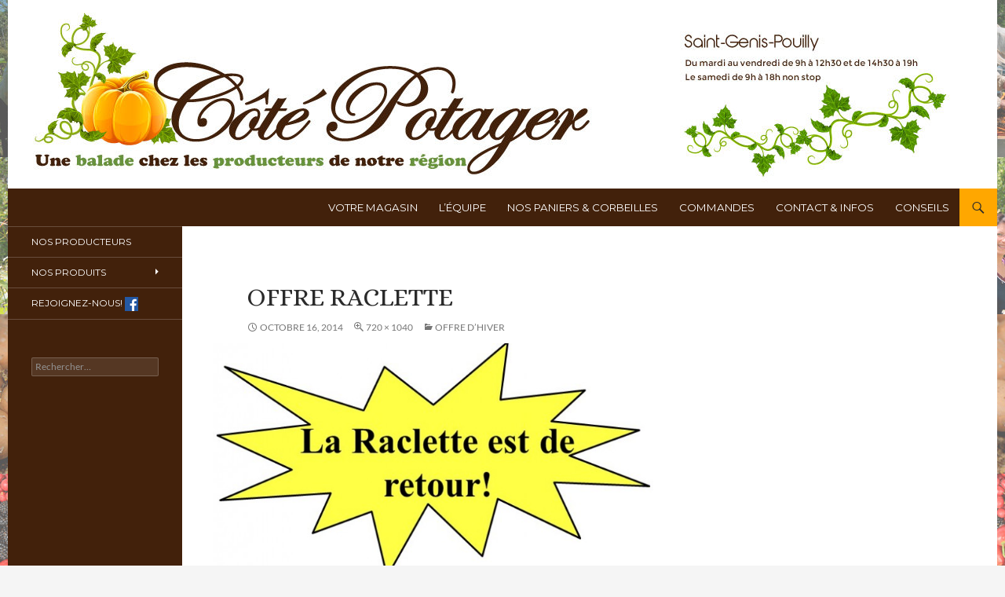

--- FILE ---
content_type: text/html; charset=UTF-8
request_url: https://cotepotager.fr/raclette/raclette/
body_size: 8159
content:
<!DOCTYPE html>
<!--[if IE 7]>
<html class="ie ie7" lang="fr-FR">
<![endif]-->
<!--[if IE 8]>
<html class="ie ie8" lang="fr-FR">
<![endif]-->
<!--[if !(IE 7) | !(IE 8) ]><!-->
<html lang="fr-FR">
<!--<![endif]-->
<head>
	<link rel="shortcut icon" href="https://cotepotager.fr/wp-content/themes/cpot/favicon.ico" />
	<meta charset="UTF-8">
	<meta name="viewport" content="width=device-width">
	
	<link rel="profile" href="https://gmpg.org/xfn/11">
	<link rel="pingback" href="https://cotepotager.fr/xmlrpc.php">
	<!--[if lt IE 9]>
	<script src="https://cotepotager.fr/wp-content/themes/twentyfourteen/js/html5.js"></script>
	<![endif]-->
	<meta name='robots' content='index, follow, max-image-preview:large, max-snippet:-1, max-video-preview:-1' />

	<!-- This site is optimized with the Yoast SEO plugin v21.8.1 - https://yoast.com/wordpress/plugins/seo/ -->
	<title>Offre raclette - Côté Potager</title>
	<link rel="canonical" href="https://cotepotager.fr/raclette/raclette/" />
	<meta property="og:locale" content="fr_FR" />
	<meta property="og:type" content="article" />
	<meta property="og:title" content="Offre raclette - Côté Potager" />
	<meta property="og:url" content="https://cotepotager.fr/raclette/raclette/" />
	<meta property="og:site_name" content="Côté Potager" />
	<meta property="article:modified_time" content="2014-10-16T17:00:11+00:00" />
	<meta property="og:image" content="https://cotepotager.fr/raclette/raclette" />
	<meta property="og:image:width" content="720" />
	<meta property="og:image:height" content="1040" />
	<meta property="og:image:type" content="image/jpeg" />
	<script type="application/ld+json" class="yoast-schema-graph">{"@context":"https://schema.org","@graph":[{"@type":"WebPage","@id":"https://cotepotager.fr/raclette/raclette/","url":"https://cotepotager.fr/raclette/raclette/","name":"Offre raclette - Côté Potager","isPartOf":{"@id":"https://cotepotager.fr/#website"},"primaryImageOfPage":{"@id":"https://cotepotager.fr/raclette/raclette/#primaryimage"},"image":{"@id":"https://cotepotager.fr/raclette/raclette/#primaryimage"},"thumbnailUrl":"https://cotepotager.fr/wp-content/uploads/2014/10/Raclette.jpg","datePublished":"2014-10-16T16:59:54+00:00","dateModified":"2014-10-16T17:00:11+00:00","breadcrumb":{"@id":"https://cotepotager.fr/raclette/raclette/#breadcrumb"},"inLanguage":"fr-FR","potentialAction":[{"@type":"ReadAction","target":["https://cotepotager.fr/raclette/raclette/"]}]},{"@type":"ImageObject","inLanguage":"fr-FR","@id":"https://cotepotager.fr/raclette/raclette/#primaryimage","url":"https://cotepotager.fr/wp-content/uploads/2014/10/Raclette.jpg","contentUrl":"https://cotepotager.fr/wp-content/uploads/2014/10/Raclette.jpg","width":720,"height":1040},{"@type":"BreadcrumbList","@id":"https://cotepotager.fr/raclette/raclette/#breadcrumb","itemListElement":[{"@type":"ListItem","position":1,"name":"Accueil","item":"https://cotepotager.fr/"},{"@type":"ListItem","position":2,"name":"Offre d&#8217;hiver","item":"https://cotepotager.fr/raclette/"},{"@type":"ListItem","position":3,"name":"Offre raclette"}]},{"@type":"WebSite","@id":"https://cotepotager.fr/#website","url":"https://cotepotager.fr/","name":"Côté Potager","description":"Une ballade chez les producteurs de votre région","potentialAction":[{"@type":"SearchAction","target":{"@type":"EntryPoint","urlTemplate":"https://cotepotager.fr/?s={search_term_string}"},"query-input":"required name=search_term_string"}],"inLanguage":"fr-FR"}]}</script>
	<!-- / Yoast SEO plugin. -->


<link rel='dns-prefetch' href='//fonts.googleapis.com' />
<link rel="alternate" type="application/rss+xml" title="Côté Potager &raquo; Flux" href="https://cotepotager.fr/feed/" />
<link rel="alternate" type="application/rss+xml" title="Côté Potager &raquo; Flux des commentaires" href="https://cotepotager.fr/comments/feed/" />
		<!-- This site uses the Google Analytics by ExactMetrics plugin v7.23.1 - Using Analytics tracking - https://www.exactmetrics.com/ -->
		<!-- Note: ExactMetrics is not currently configured on this site. The site owner needs to authenticate with Google Analytics in the ExactMetrics settings panel. -->
					<!-- No tracking code set -->
				<!-- / Google Analytics by ExactMetrics -->
				<!-- This site uses the Google Analytics by MonsterInsights plugin v8.23.1 - Using Analytics tracking - https://www.monsterinsights.com/ -->
		<!-- Remarque : MonsterInsights n’est actuellement pas configuré sur ce site. Le propriétaire doit authentifier son compte Google Analytics dans les réglages de MonsterInsights.  -->
					<!-- No tracking code set -->
				<!-- / Google Analytics by MonsterInsights -->
		<script>
window._wpemojiSettings = {"baseUrl":"https:\/\/s.w.org\/images\/core\/emoji\/14.0.0\/72x72\/","ext":".png","svgUrl":"https:\/\/s.w.org\/images\/core\/emoji\/14.0.0\/svg\/","svgExt":".svg","source":{"concatemoji":"https:\/\/cotepotager.fr\/wp-includes\/js\/wp-emoji-release.min.js?ver=0613eb8bd67fabad33d7033fcd7224d7"}};
/*! This file is auto-generated */
!function(i,n){var o,s,e;function c(e){try{var t={supportTests:e,timestamp:(new Date).valueOf()};sessionStorage.setItem(o,JSON.stringify(t))}catch(e){}}function p(e,t,n){e.clearRect(0,0,e.canvas.width,e.canvas.height),e.fillText(t,0,0);var t=new Uint32Array(e.getImageData(0,0,e.canvas.width,e.canvas.height).data),r=(e.clearRect(0,0,e.canvas.width,e.canvas.height),e.fillText(n,0,0),new Uint32Array(e.getImageData(0,0,e.canvas.width,e.canvas.height).data));return t.every(function(e,t){return e===r[t]})}function u(e,t,n){switch(t){case"flag":return n(e,"\ud83c\udff3\ufe0f\u200d\u26a7\ufe0f","\ud83c\udff3\ufe0f\u200b\u26a7\ufe0f")?!1:!n(e,"\ud83c\uddfa\ud83c\uddf3","\ud83c\uddfa\u200b\ud83c\uddf3")&&!n(e,"\ud83c\udff4\udb40\udc67\udb40\udc62\udb40\udc65\udb40\udc6e\udb40\udc67\udb40\udc7f","\ud83c\udff4\u200b\udb40\udc67\u200b\udb40\udc62\u200b\udb40\udc65\u200b\udb40\udc6e\u200b\udb40\udc67\u200b\udb40\udc7f");case"emoji":return!n(e,"\ud83e\udef1\ud83c\udffb\u200d\ud83e\udef2\ud83c\udfff","\ud83e\udef1\ud83c\udffb\u200b\ud83e\udef2\ud83c\udfff")}return!1}function f(e,t,n){var r="undefined"!=typeof WorkerGlobalScope&&self instanceof WorkerGlobalScope?new OffscreenCanvas(300,150):i.createElement("canvas"),a=r.getContext("2d",{willReadFrequently:!0}),o=(a.textBaseline="top",a.font="600 32px Arial",{});return e.forEach(function(e){o[e]=t(a,e,n)}),o}function t(e){var t=i.createElement("script");t.src=e,t.defer=!0,i.head.appendChild(t)}"undefined"!=typeof Promise&&(o="wpEmojiSettingsSupports",s=["flag","emoji"],n.supports={everything:!0,everythingExceptFlag:!0},e=new Promise(function(e){i.addEventListener("DOMContentLoaded",e,{once:!0})}),new Promise(function(t){var n=function(){try{var e=JSON.parse(sessionStorage.getItem(o));if("object"==typeof e&&"number"==typeof e.timestamp&&(new Date).valueOf()<e.timestamp+604800&&"object"==typeof e.supportTests)return e.supportTests}catch(e){}return null}();if(!n){if("undefined"!=typeof Worker&&"undefined"!=typeof OffscreenCanvas&&"undefined"!=typeof URL&&URL.createObjectURL&&"undefined"!=typeof Blob)try{var e="postMessage("+f.toString()+"("+[JSON.stringify(s),u.toString(),p.toString()].join(",")+"));",r=new Blob([e],{type:"text/javascript"}),a=new Worker(URL.createObjectURL(r),{name:"wpTestEmojiSupports"});return void(a.onmessage=function(e){c(n=e.data),a.terminate(),t(n)})}catch(e){}c(n=f(s,u,p))}t(n)}).then(function(e){for(var t in e)n.supports[t]=e[t],n.supports.everything=n.supports.everything&&n.supports[t],"flag"!==t&&(n.supports.everythingExceptFlag=n.supports.everythingExceptFlag&&n.supports[t]);n.supports.everythingExceptFlag=n.supports.everythingExceptFlag&&!n.supports.flag,n.DOMReady=!1,n.readyCallback=function(){n.DOMReady=!0}}).then(function(){return e}).then(function(){var e;n.supports.everything||(n.readyCallback(),(e=n.source||{}).concatemoji?t(e.concatemoji):e.wpemoji&&e.twemoji&&(t(e.twemoji),t(e.wpemoji)))}))}((window,document),window._wpemojiSettings);
</script>
<link rel='stylesheet' id='cf7ic_style-group-css' href='https://cotepotager.fr/wp-content/plugins/bwp-minify/min/?f=wp-content/plugins/contact-form-7-image-captcha/css/cf7ic-style.css,wp-includes/css/dist/block-library/style.min.css,wp-content/plugins/contact-form-7/includes/css/styles.css,wp-content/plugins/responsive-lightbox/assets/imagelightbox/imagelightbox.min.css,wp-content/plugins/sidebar-login/build/sidebar-login.css,wp-content/themes/twentyfourteen/fonts/font-lato.css,wp-content/themes/twentyfourteen/genericons/genericons.css,wp-content/themes/cpot/style.css,wp-content/themes/twentyfourteen/css/blocks.css' type='text/css' media='all' />
<link rel='stylesheet' id='googlefonts-css' href='https://fonts.googleapis.com/css?family=Alice:400|Montserrat:400|Roboto+Slab:400&subset=latin' media='all' />
<!--[if lt IE 9]>
<link rel='stylesheet' id='twentyfourteen-ie-group-css' href='https://cotepotager.fr/wp-content/plugins/bwp-minify/min/?f=wp-content/themes/twentyfourteen/css/ie.css' type='text/css' media='all' />
<![endif]-->
<script src="https://cotepotager.fr/wp-includes/js/jquery/jquery.min.js?ver=3.7.1" id="jquery-core-js"></script>
<script src="https://cotepotager.fr/wp-includes/js/jquery/jquery-migrate.min.js?ver=3.4.1" id="jquery-migrate-js"></script>
<script type='text/javascript' src='https://cotepotager.fr/wp-content/plugins/bwp-minify/min/?f=wp-content/plugins/responsive-lightbox/assets/imagelightbox/imagelightbox.min.js,wp-includes/js/underscore.min.js,wp-content/plugins/responsive-lightbox/assets/infinitescroll/infinite-scroll.pkgd.min.js,wp-content/plugins/responsive-lightbox/js/front.js,wp-content/themes/twentyfourteen/js/keyboard-image-navigation.js,wp-content/themes/twentyfourteen/js/functions.js'></script>
<link rel="https://api.w.org/" href="https://cotepotager.fr/wp-json/" /><link rel="alternate" type="application/json" href="https://cotepotager.fr/wp-json/wp/v2/media/821" /><link rel="EditURI" type="application/rsd+xml" title="RSD" href="https://cotepotager.fr/xmlrpc.php?rsd" />
<link rel="alternate" type="application/json+oembed" href="https://cotepotager.fr/wp-json/oembed/1.0/embed?url=https%3A%2F%2Fcotepotager.fr%2Fraclette%2Fraclette%2F" />
<link rel="alternate" type="text/xml+oembed" href="https://cotepotager.fr/wp-json/oembed/1.0/embed?url=https%3A%2F%2Fcotepotager.fr%2Fraclette%2Fraclette%2F&#038;format=xml" />
<style id="fourteen-colors" type="text/css">/* Custom Contrast Color */
		.site:before,
		#secondary,
		.site-header,
		.site-footer,
		.menu-toggle,
		.featured-content,
		.featured-content .entry-header,
		.slider-direction-nav a,
		.ie8 .featured-content,
		.ie8 .site:before,
		.has-black-background-color {
			background-color: #42210b;
		}

		.has-black-color {
			color: #42210b;
		}

		.grid .featured-content .entry-header,
		.ie8 .grid .featured-content .entry-header {
			border-color: #42210b;
		}

		.slider-control-paging a:before {
			background-color: rgba(255,255,255,.33);
		}

		.hentry .mejs-mediaelement,
		.widget .mejs-mediaelement,
 		.hentry .mejs-container .mejs-controls,
 		.widget .mejs-container .mejs-controls {
			background: #42210b;
		}

		/* Player controls need separation from the contrast background */
		.primary-sidebar .mejs-controls,
		.site-footer .mejs-controls {
			border: 1px solid;
		}
		
			.content-sidebar .widget_twentyfourteen_ephemera .widget-title:before {
				background: #42210b;
			}

			.paging-navigation,
			.content-sidebar .widget .widget-title {
				border-top-color: #42210b;
			}

			.content-sidebar .widget .widget-title, 
			.content-sidebar .widget .widget-title a,
			.paging-navigation,
			.paging-navigation a:hover,
			.paging-navigation a {
				color: #42210b;
			}

			/* Override the site title color option with an over-qualified selector, as the option is hidden. */
			h1.site-title a {
				color: #fff;
			}
		
		.menu-toggle:active,
		.menu-toggle:focus,
		.menu-toggle:hover {
			background-color: #86654f;
		}
		/* Custom accent color. */
		button,
		.button,
		.contributor-posts-link,
		input[type="button"],
		input[type="reset"],
		input[type="submit"],
		.search-toggle,
		.hentry .mejs-controls .mejs-time-rail .mejs-time-current,
		.widget .mejs-controls .mejs-time-rail .mejs-time-current,
		.hentry .mejs-overlay:hover .mejs-overlay-button,
		.widget .mejs-overlay:hover .mejs-overlay-button,
		.widget button,
		.widget .button,
		.widget input[type="button"],
		.widget input[type="reset"],
		.widget input[type="submit"],
		.widget_calendar tbody a,
		.content-sidebar .widget input[type="button"],
		.content-sidebar .widget input[type="reset"],
		.content-sidebar .widget input[type="submit"],
		.slider-control-paging .slider-active:before,
		.slider-control-paging .slider-active:hover:before,
		.slider-direction-nav a:hover,
		.ie8 .primary-navigation ul ul,
		.ie8 .secondary-navigation ul ul,
		.ie8 .primary-navigation li:hover > a,
		.ie8 .primary-navigation li.focus > a,
		.ie8 .secondary-navigation li:hover > a,
		.ie8 .secondary-navigation li.focus > a,
		.wp-block-file .wp-block-file__button,
		.wp-block-button__link,
		.has-green-background-color {
			background-color: #ffa700;
		}

		.site-navigation a:hover,
		.is-style-outline .wp-block-button__link:not(.has-text-color),
		.has-green-color {
			color: #ffa700;
		}

		::-moz-selection {
			background: #ffa700;
		}

		::selection {
			background: #ffa700;
		}

		.paging-navigation .page-numbers.current {
			border-color: #ffa700;
		}

		@media screen and (min-width: 782px) {
			.primary-navigation li:hover > a,
			.primary-navigation li.focus > a,
			.primary-navigation ul ul {
				background-color: #ffa700;
			}
		}

		@media screen and (min-width: 1008px) {
			.secondary-navigation li:hover > a,
			.secondary-navigation li.focus > a,
			.secondary-navigation ul ul {
				background-color: #ffa700;
			}
		}
	
			.contributor-posts-link,
			.button,
			button,
			input[type="button"],
			input[type="reset"],
			input[type="submit"],
			.search-toggle:before,
			.hentry .mejs-overlay:hover .mejs-overlay-button,
			.widet .mejs-overlay:hover .mejs-overlay-button,
			.widget button,
			.widget .button,
			.widget input[type="button"],
			.widget input[type="reset"],
			.widget input[type="submit"],
			.widget_calendar tbody a,
			.widget_calendar tbody a:hover,
			.site-footer .widget_calendar tbody a,
			.content-sidebar .widget input[type="button"],
			.content-sidebar .widget input[type="reset"],
			.content-sidebar .widget input[type="submit"],
			button:hover,
			button:focus,
			.button:hover,
			.button:focus,
			.widget a.button:hover,
			.widget a.button:focus,
			.widget a.button:active,
			.content-sidebar .widget a.button,
			.content-sidebar .widget a.button:hover,
			.content-sidebar .widget a.button:focus,
			.content-sidebar .widget a.button:active,
			.contributor-posts-link:hover,
			.contributor-posts-link:active,
			input[type="button"]:hover,
			input[type="button"]:focus,
			input[type="reset"]:hover,
			input[type="reset"]:focus,
			input[type="submit"]:hover,
			input[type="submit"]:focus,
			.slider-direction-nav a:hover:before,
			.ie8 .primary-navigation li:hover > a,
			.ie8 .primary-navigation li.focus > a,
			.ie8 .secondary-navigation li:hover > a,
			.ie8 .secondary-navigation li.focus > a,
			.is-style-outline .wp-block-button__link:not(.has-text-color):hover,
			.is-style-outline .wp-block-button__link:not(.has-text-color):focus,
			.wp-block-button__link {
				color: #2b2b2b;
			}

			@media screen and (min-width: 782px) {
				.site-navigation li .current_page_item > a,
				.site-navigation li .current_page_ancestor > a,
				.site-navigation li .current-menu-item > a,
				.site-navigation li .current-menu-ancestor > a,
				.primary-navigation ul ul a,
				.primary-navigation li:hover > a,
				.primary-navigation li.focus > a,
				.primary-navigation ul ul {
					color: #2b2b2b;
				}
			}

			@media screen and (min-width: 1008px) {
				.secondary-navigation ul ul a,
				.secondary-navigation li:hover > a,
				.secondary-navigation li.focus > a,
				.secondary-navigation ul ul {
					color: #2b2b2b;
				}
			}

			::selection {
				color: #2b2b2b;
			}

			::-moz-selection {
				color: #2b2b2b;
			}

			.hentry .mejs-controls .mejs-time-rail .mejs-time-loaded,
			.widget .mejs-controls .mejs-time-rail .mejs-time-loaded {
				background-color: #2b2b2b;
			}

		
		/* Generated variants of custom accent color. */
		a,
		.content-sidebar .widget a {
			color: #b45c00;
		}

		.contributor-posts-link:hover,
		.button:hover,
		.button:focus,
		.slider-control-paging a:hover:before,
		.search-toggle:hover,
		.search-toggle.active,
		.search-box,
		.widget_calendar tbody a:hover,
		button:hover,
		button:focus,
		input[type="button"]:hover,
		input[type="button"]:focus,
		input[type="reset"]:hover,
		input[type="reset"]:focus,
		input[type="submit"]:hover,
		input[type="submit"]:focus,
		.widget button:hover,
		.widget .button:hover,
		.widget button:focus,
		.widget .button:focus,
		.widget input[type="button"]:hover,
		.widget input[type="button"]:focus,
		.widget input[type="reset"]:hover,
		.widget input[type="reset"]:focus,
		.widget input[type="submit"]:hover,
		.widget input[type="submit"]:focus,
		.content-sidebar .widget input[type="button"]:hover,
		.content-sidebar .widget input[type="button"]:focus,
		.content-sidebar .widget input[type="reset"]:hover,
		.content-sidebar .widget input[type="reset"]:focus,
		.content-sidebar .widget input[type="submit"]:hover,
		.content-sidebar .widget input[type="submit"]:focus,
		.ie8 .primary-navigation ul ul a:hover,
		.ie8 .primary-navigation ul ul li.focus > a,
		.ie8 .secondary-navigation ul ul a:hover,
		.ie8 .secondary-navigation ul ul li.focus > a,
		.wp-block-file .wp-block-file__button:hover,
		.wp-block-file .wp-block-file__button:focus,
		.wp-block-button__link:not(.has-text-color):hover,
		.wp-block-button__link:not(.has-text-color):focus,
		.is-style-outline .wp-block-button__link:not(.has-text-color):hover,
		.is-style-outline .wp-block-button__link:not(.has-text-color):focus {
			background-color: #ffc41d;
		}

		.featured-content a:hover,
		.featured-content .entry-title a:hover,
		.widget a:hover,
		.widget-title a:hover,
		.widget_twentyfourteen_ephemera .entry-meta a:hover,
		.hentry .mejs-controls .mejs-button button:hover,
		.widget .mejs-controls .mejs-button button:hover,
		.site-info a:hover,
		.featured-content a:hover,
		.wp-block-latest-comments_comment-meta a:hover,
		.wp-block-latest-comments_comment-meta a:focus {
			color: #ffc41d;
		}

		a:active,
		a:hover,
		.entry-title a:hover,
		.entry-meta a:hover,
		.cat-links a:hover,
		.entry-content .edit-link a:hover,
		.post-navigation a:hover,
		.image-navigation a:hover,
		.comment-author a:hover,
		.comment-list .pingback a:hover,
		.comment-list .trackback a:hover,
		.comment-metadata a:hover,
		.comment-reply-title small a:hover,
		.content-sidebar .widget a:hover,
		.content-sidebar .widget .widget-title a:hover,
		.content-sidebar .widget_twentyfourteen_ephemera .entry-meta a:hover {
			color: #d1791d;
		}

		.page-links a:hover,
		.paging-navigation a:hover {
			border-color: #d1791d;
		}

		.entry-meta .tag-links a:hover:before {
			border-right-color: #d1791d;
		}

		.page-links a:hover,
		.entry-meta .tag-links a:hover {
			background-color: #d1791d;
		}

		@media screen and (min-width: 782px) {
			.primary-navigation ul ul a:hover,
			.primary-navigation ul ul li.focus > a {
				background-color: #ffc41d;
			}
		}

		@media screen and (min-width: 1008px) {
			.secondary-navigation ul ul a:hover,
			.secondary-navigation ul ul li.focus > a {
				background-color: #ffc41d;
			}
		}

		button:active,
		.button:active,
		.contributor-posts-link:active,
		input[type="button"]:active,
		input[type="reset"]:active,
		input[type="submit"]:active,
		.widget input[type="button"]:active,
		.widget input[type="reset"]:active,
		.widget input[type="submit"]:active,
		.content-sidebar .widget input[type="button"]:active,
		.content-sidebar .widget input[type="reset"]:active,
		.content-sidebar .widget input[type="submit"]:active,
		.wp-block-file .wp-block-file__button:active,
		.wp-block-button__link:active {
			background-color: #ffd831;
		}

		.site-navigation .current_page_item > a,
		.site-navigation .current_page_ancestor > a,
		.site-navigation .current-menu-item > a,
		.site-navigation .current-menu-ancestor > a {
			color: #ffd831;
		}
	</style><style type='text/css' media='screen'>
	h1{ font-family:"Alice", arial, sans-serif;}
	h2{ font-family:"Alice", arial, sans-serif;}
	h3{ font-family:"Alice", arial, sans-serif;}
	h4{ font-family:"Alice", arial, sans-serif;}
	h5{ font-family:"Alice", arial, sans-serif;}
	h6{ font-family:"Alice", arial, sans-serif;}
	p{ font-family:"Montserrat", arial, sans-serif;}
	li{ font-family:"Montserrat", arial, sans-serif;}
	blockquote{ font-family:"Roboto Slab", arial, sans-serif;}
</style>
<!-- fonts delivered by Wordpress Google Fonts, a plugin by Adrian3.com -->
<style type="text/css"></style>
		<style type="text/css" id="twentyfourteen-header-css">
				.site-title,
		.site-description {
			clip: rect(1px 1px 1px 1px); /* IE7 */
			clip: rect(1px, 1px, 1px, 1px);
			position: absolute;
		}
				</style>
		<style id="custom-background-css">
body.custom-background { background-image: url("https://cotepotager.fr/wp-content/uploads/2014/09/backround-producteurs.jpg"); background-position: left top; background-size: auto; background-repeat: repeat; background-attachment: scroll; }
</style>
	<style>
.synved-social-resolution-single {
display: inline-block;
}
.synved-social-resolution-normal {
display: inline-block;
}
.synved-social-resolution-hidef {
display: none;
}

@media only screen and (min--moz-device-pixel-ratio: 2),
only screen and (-o-min-device-pixel-ratio: 2/1),
only screen and (-webkit-min-device-pixel-ratio: 2),
only screen and (min-device-pixel-ratio: 2),
only screen and (min-resolution: 2dppx),
only screen and (min-resolution: 192dpi) {
	.synved-social-resolution-normal {
	display: none;
	}
	.synved-social-resolution-hidef {
	display: inline-block;
	}
}
</style></head>

<body data-rsssl=1 class="attachment attachment-template-default single single-attachment postid-821 attachmentid-821 attachment-jpeg custom-background wp-embed-responsive header-image full-width footer-widgets singular">
<div id="page" class="hfeed site">
		<div id="site-header">
		<a href="https://cotepotager.fr/" rel="home">
			<img src="https://cotepotager.fr/wp-content/uploads/2022/06/cropped-Banner-Coté-potager-2022-1.jpg" width="1260" height="240" alt="">
		</a>
	</div>
	
	<header id="masthead" class="site-header" role="banner">
		<div class="header-main">
			<h1 class="site-title"><a href="https://cotepotager.fr/" rel="home">Côté Potager</a></h1>

			<div class="search-toggle">
				<a href="#search-container" class="screen-reader-text">Recherche</a>
			</div>

			<nav id="primary-navigation" class="site-navigation primary-navigation" role="navigation">
				<h1 class="menu-toggle">Menu principal</h1>
				<a class="screen-reader-text skip-link" href="#content">Aller au contenu</a>
				<div class="menu-menu-haut-container"><ul id="menu-menu-haut" class="nav-menu"><li id="menu-item-660" class="menu-item menu-item-type-post_type menu-item-object-page menu-item-home menu-item-660"><a href="https://cotepotager.fr/">Votre magasin</a></li>
<li id="menu-item-672" class="menu-item menu-item-type-post_type menu-item-object-page menu-item-672"><a href="https://cotepotager.fr/equipe/">L&#8217;équipe</a></li>
<li id="menu-item-676" class="menu-item menu-item-type-post_type menu-item-object-page menu-item-676"><a href="https://cotepotager.fr/nos-paniers-corbeilles/">Nos paniers &#038; corbeilles</a></li>
<li id="menu-item-3502" class="menu-item menu-item-type-post_type menu-item-object-page menu-item-3502"><a href="https://cotepotager.fr/commandes-paniers/">Commandes</a></li>
<li id="menu-item-673" class="menu-item menu-item-type-post_type menu-item-object-page menu-item-673"><a href="https://cotepotager.fr/contact/">Contact &#038; Infos</a></li>
<li id="menu-item-674" class="menu-item menu-item-type-post_type menu-item-object-page menu-item-674"><a href="https://cotepotager.fr/conseils/">Conseils</a></li>
</ul></div>			</nav>
		</div>

		<div id="search-container" class="search-box-wrapper hide">
			<div class="search-box">
				<form role="search" method="get" class="search-form" action="https://cotepotager.fr/">
				<label>
					<span class="screen-reader-text">Rechercher :</span>
					<input type="search" class="search-field" placeholder="Rechercher…" value="" name="s" />
				</label>
				<input type="submit" class="search-submit" value="Rechercher" />
			</form>			</div>
		</div>
	</header><!-- #masthead -->

	<div id="main" class="site-main">

	<section id="primary" class="content-area image-attachment">
		<div id="content" class="site-content" role="main">

			<article id="post-821" class="post-821 attachment type-attachment status-inherit hentry">
			<header class="entry-header">
				<h1 class="entry-title">Offre raclette</h1>
				<div class="entry-meta">

					<span class="entry-date"><time class="entry-date" datetime="2014-10-16T16:59:54+00:00">octobre 16, 2014</time></span>

					<span class="full-size-link"><a href="https://cotepotager.fr/wp-content/uploads/2014/10/Raclette.jpg">720 &times; 1040</a></span>

					<span class="parent-post-link"><a href="https://cotepotager.fr/raclette/" rel="gallery">Offre d&#8217;hiver</a></span>
									</div><!-- .entry-meta -->
			</header><!-- .entry-header -->

			<div class="entry-content">
				<div class="entry-attachment">
					<div class="attachment">
						<a href="https://cotepotager.fr/wp-content/uploads/2014/10/Raclette.jpg" rel="attachment"><img width="561" height="810" src="https://cotepotager.fr/wp-content/uploads/2014/10/Raclette.jpg" class="attachment-810x810 size-810x810" alt="" decoding="async" fetchpriority="high" srcset="https://cotepotager.fr/wp-content/uploads/2014/10/Raclette.jpg 720w, https://cotepotager.fr/wp-content/uploads/2014/10/Raclette-207x300.jpg 207w, https://cotepotager.fr/wp-content/uploads/2014/10/Raclette-708x1024.jpg 708w" sizes="(max-width: 561px) 100vw, 561px" /></a>					</div><!-- .attachment -->

									</div><!-- .entry-attachment -->

								</div><!-- .entry-content -->
			</article><!-- #post-821 -->

			<nav id="image-navigation" class="navigation image-navigation">
				<div class="nav-links">
												</div><!-- .nav-links -->
			</nav><!-- #image-navigation -->

			
<div id="comments" class="comments-area">

	
	
</div><!-- #comments -->

		
		</div><!-- #content -->
	</section><!-- #primary -->

<div id="secondary">
		<h2 class="site-description">Une ballade chez les producteurs de votre région</h2>
	
		<nav class="navigation site-navigation secondary-navigation">
		<div class="menu-menu-gauche-container"><ul id="menu-menu-gauche" class="menu"><li id="menu-item-670" class="menu-item menu-item-type-post_type menu-item-object-page menu-item-670"><a href="https://cotepotager.fr/nos-producteurs/">Nos producteurs</a></li>
<li id="menu-item-668" class="menu-item menu-item-type-post_type menu-item-object-page menu-item-has-children menu-item-668"><a href="https://cotepotager.fr/produits/">Nos Produits</a>
<ul class="sub-menu">
	<li id="menu-item-678" class="menu-item menu-item-type-post_type menu-item-object-page menu-item-678"><a href="https://cotepotager.fr/fruits-et-legumes/">Fruits et légumes</a></li>
	<li id="menu-item-679" class="menu-item menu-item-type-post_type menu-item-object-page menu-item-679"><a href="https://cotepotager.fr/fromages/">Fromages &#038; Produits laitiers</a></li>
	<li id="menu-item-680" class="menu-item menu-item-type-post_type menu-item-object-page menu-item-680"><a href="https://cotepotager.fr/viandes/">Viandes</a></li>
	<li id="menu-item-681" class="menu-item menu-item-type-post_type menu-item-object-page menu-item-681"><a href="https://cotepotager.fr/produits-fermiers-sucres-et-sales/">Produits fermiers sucrés et salés</a></li>
</ul>
</li>
<li id="menu-item-659" class="menu-item menu-item-type-custom menu-item-object-custom menu-item-659"><a target="_blank" rel="noopener" href="https://www.facebook.com/pages/C%C3%B4t%C3%A9-Potager/412861292061831">Rejoignez-nous! <img src="https://cotepotager.fr/wp-content/uploads/2014/09/fblogo-18px.png"></a></li>
</ul></div>	</nav>
	
		<div id="primary-sidebar" class="primary-sidebar widget-area" role="complementary">
		<aside id="search-2" class="widget widget_search"><form role="search" method="get" class="search-form" action="https://cotepotager.fr/">
				<label>
					<span class="screen-reader-text">Rechercher :</span>
					<input type="search" class="search-field" placeholder="Rechercher…" value="" name="s" />
				</label>
				<input type="submit" class="search-submit" value="Rechercher" />
			</form></aside>	</div><!-- #primary-sidebar -->
	</div><!-- #secondary -->

		</div><!-- #main -->

		<footer id="colophon" class="site-footer" role="contentinfo">

			
<div id="supplementary">
	<div id="footer-sidebar" class="footer-sidebar widget-area" role="complementary">
		<aside id="text-2" class="widget widget_text">			<div class="textwidget"><p>©Côté Potager 2020</p>
</div>
		</aside><aside id="nav_menu-2" class="widget widget_nav_menu"><nav class="menu-mentions-legales-container" aria-label="Menu"><ul id="menu-mentions-legales" class="menu"><li id="menu-item-669" class="menu-item menu-item-type-post_type menu-item-object-page menu-item-669"><a href="https://cotepotager.fr/mentions-legales/">Mentions Légales</a></li>
</ul></nav></aside><aside id="nav_menu-3" class="widget widget_nav_menu"><nav class="menu-nous-contacter-container" aria-label="Menu"><ul id="menu-nous-contacter" class="menu"><li id="menu-item-710" class="menu-item menu-item-type-post_type menu-item-object-page menu-item-710"><a href="https://cotepotager.fr/contact/">Contact et Infos</a></li>
</ul></nav></aside><aside id="wp_sidebarlogin-2" class="widget widget_wp_sidebarlogin"><h1 class="widget-title">Connexion</h1><div class="sidebar-login-form"><form name="loginform" id="loginform" action="https://cotepotager.fr/wp-login.php" method="post"><p class="login-username">
				<label for="user_login">Identifiant</label>
				<input type="text" name="log" id="user_login" autocomplete="username" class="input" value="" size="20" />
			</p><p class="login-password">
				<label for="user_pass">Mot de passe</label>
				<input type="password" name="pwd" id="user_pass" autocomplete="current-password" spellcheck="false" class="input" value="" size="20" />
			</p><p class="login-remember"><label><input name="rememberme" type="checkbox" id="rememberme" value="forever" checked="checked" /> Se souvenir de moi</label></p><p class="login-submit">
				<input type="submit" name="wp-submit" id="wp-submit" class="button button-primary" value="Connexion" />
				<input type="hidden" name="redirect_to" value="https://cotepotager.fr/raclette/raclette/?_login=0a60ab7388" />
			</p></form><ul class="sidebar-login-links pagenav sidebar_login_links"><li class="lost_password-link"><a href="https://cotepotager.fr/wp-login.php?action=lostpassword">Mot de passe perdu ?</a></li></ul></div></aside>	</div><!-- #footer-sidebar -->
</div><!-- #supplementary -->

			
		</footer><!-- #colophon -->
	</div><!-- #page -->

	<script id="contact-form-7-js-extra">
var wpcf7 = {"api":{"root":"https:\/\/cotepotager.fr\/wp-json\/","namespace":"contact-form-7\/v1"},"cached":"1"};
</script>
<script id="sidebar-login-js-extra">
var sidebar_login_params = {"ajax_url":"\/wp-admin\/admin-ajax.php","force_ssl_admin":"1","is_ssl":"1","i18n_username_required":"Veuillez renseigner votre identifiant","i18n_password_required":"Veuillez renseigner votre mot de passe","error_class":"sidebar-login-error"};
</script>
<script type='text/javascript' src='https://cotepotager.fr/wp-content/plugins/bwp-minify/min/?f=wp-content/plugins/contact-form-7/includes/swv/js/index.js,wp-content/plugins/contact-form-7/includes/js/index.js,wp-includes/js/imagesloaded.min.js,wp-includes/js/masonry.min.js,wp-includes/js/jquery/jquery.masonry.min.js,wp-includes/js/dist/vendor/wp-polyfill-inert.min.js,wp-includes/js/dist/vendor/regenerator-runtime.min.js,wp-includes/js/dist/vendor/wp-polyfill.min.js,wp-content/plugins/sidebar-login/build/frontend.js'></script>
</body>
</html>